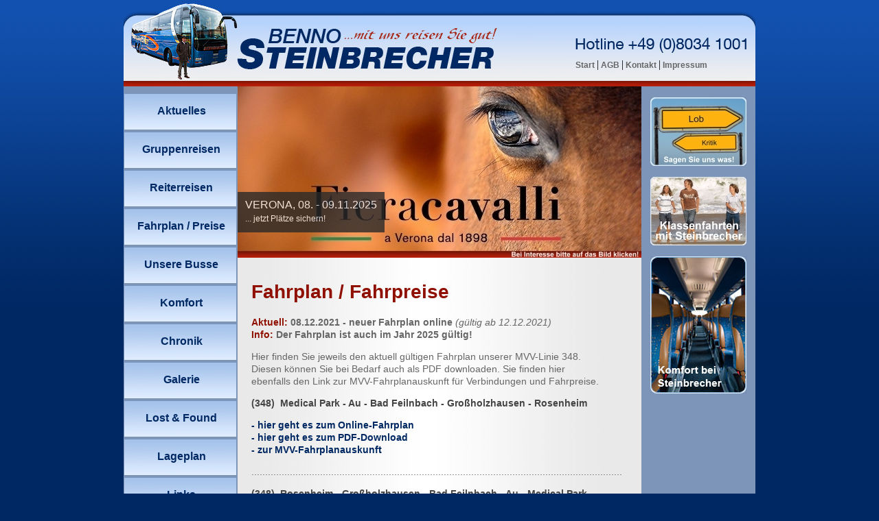

--- FILE ---
content_type: text/html
request_url: https://steinbrecher-reisen.de/fahrplan.html
body_size: 2033
content:
<!DOCTYPE HTML PUBLIC "-//W3C//DTD HTML 4.01 Transitional//EN" "http://www.w3.org/TR/html4/loose.dtd">

<head>
<title>Benno Steinbrecher Busreisen, Gruppenreisen, Klassenfahrten und Reisen</title>
<meta name="description" content="Benno Steinbrecher ihr Busreisespezialist für Gruppenreisen, Vereinsausflüge und Klassenfahrten">
<meta name="keywords" content="steinbrecher, busreisen, gruppenreisen, klassenfahrten, brannenburg, rosenheim">
<meta name="viewport" content="width=1000" />
<meta name="robots" content="index,follow" />
<meta http-equiv="Content-Type" content="text/html; charset=utf-8" >
	
	<link href="css/thrColFixHdr.css" rel="stylesheet" type="text/css" >
	<link href="css/steinbrecher.css" rel="stylesheet" type="text/css" >
	<link href="css/vertikale-navigation.css" rel="stylesheet" type="text/css" >
	
<style type="text/css">
.auto-style5 {
	border-collapse: collapse;
}
.auto-style6 {
	border-width: 0px;
}
.auto-style2 {
	font-size: 14px;
	color: #002863;
	font-family: Arial, Helvetica, sans-serif;
	font-weight: normal;
	text-align: justify;
	padding-right: 20px;
	padding-left: 20px;
	line-height: 1.3em;
}
.auto-style7 {
	font-size: 14px;
	color: #444444;
	font-family: Arial, Helvetica, sans-serif;
	font-weight: normal;
	text-align: justify;
	padding-right: 20px;
	padding-left: 20px;
	line-height: 1.3em;
}
.auto-style8 {
	font-size: 14px;
	color: #666666;
	font-family: Arial, Helvetica, sans-serif;
	font-weight: normal;
	text-align: left;
	padding-right: 20px;
	padding-left: 20px;
	line-height: 1.3em;
}
.auto-style9 {
	font-weight: bold;
	color: #002863;
}
.auto-style10 {
	font-size: 14px;
	color: #444444;
	font-family: Arial, Helvetica, sans-serif;
	font-weight: normal;
	text-align: left;
	padding-right: 20px;
	padding-left: 20px;
	line-height: 1.3em;
}
.auto-style11 {
	text-align: left;
}
.auto-style12 {
	color: #8F1000;
}
</style>
	
</head>
<body class="thrColFixHdr">

    <div id="container">
      <div id="header">
        <!-- end #header -->
          <a class="link-header" href="index.html">Start </a>|<a class="link-header" href="agb.html"> AGB </a>|<a class="link-header" href="anfragen.html"> Kontakt </a>|<a class="link-header" href="impressum.html"> Impressum</a></div>
      <div id="sidebar2" style="height: 1070px; width: 166px">
		  <iframe frameborder="0" src="iframe-rechts.html" width="164" height="1070" id="I1" name="I1"></iframe></div>
      <div id="sidebar1" style="height: 1070px; width: 166px">
		  <iframe frameborder="0" scrolling="no" src="iframe-links.html" width="164" height="970" id="I2" name="I2" marginwidth="1" target="_top"></iframe></div>

       
       
      
      
		<iframe id="I3" border="0" frameborder="0" height="250" marginheight="0" marginwidth="0" name="I3" scrolling="no" src="slide.html" width="588">
		Ihr Browser unterstützt Inlineframes nicht oder zeigt sie in der derzeitigen Konfiguration nicht an.
		</iframe></div>

	<div class="thrColFixHdr" id="mainContent-lageplan" style="height: 820px"><!-- Höhe = Sidebars-250px end #mainContent -->
	  
<script type="text/javascript" src="http://fc.webmasterpro.de/counter.php?name=steinbrecher-reisen"></script>

          <h1>Fahrplan / Fahrpreise</h1>
        <p class="text"><span class="auto-style12"><strong>Aktuell:</strong></span>
		<strong>08.12.2021 - neuer Fahrplan online </strong><em>(gültig ab 
		12.12.2021)<br></em><span class="auto-style12"><strong>Info:</strong></span>
		<strong>Der Fahrplan ist auch im Jahr 2025 gültig!</strong></p>
		<p class="text">Hier finden Sie jeweils den aktuell gültigen Fahrplan 
		unserer MVV-Linie 348.<br>Diesen können Sie bei Bedarf auch als PDF 
		downloaden. Sie finden hier<br>ebenfalls den Link zur 
		MVV-Fahrplanauskunft für Verbindungen und Fahrpreise.</p>
		<p class="auto-style7"><strong>(348)&nbsp; Medical Park - Au - Bad 
		Feilnbach - Großholzhausen - Rosenheim</strong></p>
        <p class="auto-style8"><a href="plan-au.html">- hier g<span class="auto-style9">eht 
		es zum Online-Fahrplan</span></a><br><strong>
				<a href="pdf/Fahrplan_Linie9578.pdf" target="_blank">- hier 
		geht es zum PDF-Download</a></strong><br>
		<a href="https://efa.mvv-muenchen.de/index.html#trip@enquiry" target="_blank">
		- zur MV<span class="auto-style9">V-Fahrplanauskunft</span></a></p>
<p class="text">.......................................................................................................................................</p>
		<p class="auto-style10"><strong>(348)&nbsp; Rosenheim - Großholzhausen 
		- Bad Feilnbach - Au - Medical Park</strong></p>
        <p class="auto-style8"><a href="plan-rosenheim.html">- hier g<span class="auto-style9">eht 
		es zum Online-Fahrplan</span></a><br><strong>
				<a href="pdf/Fahrplan_Linie9578.pdf" target="_blank">- hier 
		geht es zum PDF-Download</a></strong><br>
		<a href="https://efa.mvv-muenchen.de/index.html#trip@enquiry" target="_blank">
		- zur MV<span class="auto-style9">V-Fahrplanauskunft</span></a></p>
<p class="text">.......................................................................................................................................</p>
		<table align="left" class="auto-style5" style="width: 90%">
			<tr>
				<td style="width: 20%">
				<a href="pdf/Fahrplan%20Linie%2038_RVO.pdf" target="_blank">
				<img alt="" class="auto-style6" height="44" src="bilder/pdf_download.png" width="50"></a></td>
				<td class="auto-style11" style="width: 70%"><strong>
				<a href="pdf/Fahrplan_Linie348_MVV.pdf" target="_blank">
				PDF-Download unseres Fahrplans in der MVV-Version</a></strong></td>
			</tr>
			<br>
			
		</table>
		
		<br>
		
		<p class="auto-style2">&nbsp;</p>
        <p class="text"><img src="bilder/fahrplan.jpg" alt="Fahrplan" width="545" height="244" /></p>
        <p class="text">Weitere Fahpläne können Sie bei der <a href="http://www.rovg.de" target="_blank">Rosenheimer Verkehrsgesellschaft</a> einsehen.<noscript><div><img src="http://fc.webmasterpro.de/as_noscript.php?name=steinbrecher-reisen" style="width:1px;height:1px;" alt="" /></div></noscript>

</body>



--- FILE ---
content_type: text/html
request_url: https://steinbrecher-reisen.de/iframe-rechts.html
body_size: 356
content:
<!DOCTYPE html PUBLIC "-//W3C//DTD XHTML 1.0 Transitional//EN" "http://www.w3.org/TR/xhtml1/DTD/xhtml1-transitional.dtd">
<html xmlns="http://www.w3.org/1999/xhtml">
<head>
<meta http-equiv="Content-Type" content="text/html; charset=UTF-8" />
<title>Unbenanntes Dokument</title>
</head>

<body style="background-color: #7D95B9">
<p align="center"><a href="lob_kritik.html" target="_top"><img src="bilder/box-rechts-lobkritik_klein.jpg" alt="Klassenfahrten" width="140" height="100" border="0" /></a></p>
<p align="center"><a href="gruppenreisen.html" target="_top"><img src="bilder/box-rechts-klassenfahrten_klein.jpg" alt="Klassenfahrten" width="140" height="100" border="0" /></a></p>
<p align="center"><a href="komfort.html" target="_top"><img src="bilder/box-rechts-komfort.jpg" alt="Klassenfahrten" width="140" height="200" border="0" /></a></p>
</body>
</html>


--- FILE ---
content_type: text/html
request_url: https://steinbrecher-reisen.de/iframe-links.html
body_size: 448
content:
<!DOCTYPE HTML PUBLIC "-//W3C//DTD HTML 4.01 Transitional//EN" "http://www.w3.org/TR/html4/loose.dtd">

<html xmlns="http://www.w3.org/1999/xhtml">
<head>
<meta http-equiv="Content-Type" content="text/html; charset=UTF-8" />
<title>Unbenanntes Dokument</title>

	<link href="css/steinbrecher.css" rel="stylesheet" type="text/css" >
	<link href="css/vertikale-navigation.css" rel="stylesheet" type="text/css" >


</head>

      				 
      <base target="_top">

      				 
      <a class="submenu" href="verona/verona2025.html">Aktuelles</a>
      <a href="gruppenreisen.html" class="submenu">Gruppenreisen</a>
      <a href="reiterreisen.html" class="submenu">Reiterreisen</a>
      <a href="fahrplan.html" class="submenu">Fahrplan / Preise</a>
      <a href="busse.html" class="submenu">Unsere Busse</a>
      <a href="komfort.html" class="submenu">Komfort</a>
      <a href="chronik.html" class="submenu">Chronik</a>
      <a href="galerie.html" class="submenu">Galerie</a>
      <a href="lostfound.html" class="submenu">Lost & Found</a>
      <a href="lageplan.html" class="submenu">Lageplan</a>
      <a href="links.html" class="submenu">Links</a>
      <a href="anfragen.html" class="submenu">Anfrage / Kontakt</a>

--- FILE ---
content_type: text/html
request_url: https://steinbrecher-reisen.de/slide.html
body_size: 477
content:
<!DOCTYPE html>
<html>
<head>
	<title>steinbrecher</title>
	<meta http-equiv="content-type" content="text/html; charset=utf-8" />
	<meta name="description" content="steinbrecher" />
	
	<!-- Start WOWSlider.com HEAD section --> <!-- add to the <head> of your page -->
	<link rel="stylesheet" type="text/css" href="engine1/style.css" />
	<script type="text/javascript" src="engine1/jquery.js"></script>
	<!-- End WOWSlider.com HEAD section -->

</head>
<body style="background-color:transparent;margin:auto">
	
	<!-- Start WOWSlider.com BODY section --> <!-- add to the <body> of your page -->
	<div id="wowslider-container1">
	<div class="ws_images"><ul>
		<li><a href="/verona/verona2025.html" target="_parent"><img src="data1/images/verona24_bild2.jpg" alt="Verona, 08. - 09.11.2025" title="Verona, 08. - 09.11.2025" id="wows1_0"/></a>... jetzt Plätze sichern!</li>
	</ul></div>

	<div class="ws_shadow"></div>
	</div>	
	<script type="text/javascript" src="engine1/wowslider.js"></script>
	<script type="text/javascript" src="engine1/script.js"></script>
	<!-- End WOWSlider.com BODY section -->

</body>
</html>

--- FILE ---
content_type: text/css
request_url: https://steinbrecher-reisen.de/css/thrColFixHdr.css
body_size: 8193
content:
@charset "UTF-8";
    
	
	.map {
	width: 540px;
	height: 450px;
	margin-left: 20px;
    } 
body  {
	margin: 0; /* Es empfiehlt sich, margin (Rand) und padding (Auffüllung) des Body-Elements auf 0 einzustellen, um unterschiedlichen Browser-Standardeinstellungen Rechnung zu tragen. */
	padding: 0;
	text-align: center;
	background-color: #002863;
	background-image: url(../bilder/hintergrund.jpg);
	background-repeat: repeat-x;
    }
    .thrColFixHdr #container {
	width: 920px;  /* Mit einer Breite, die 20 Pixel unter der vollen Breite von 800 Pixel liegt, können Sie dem Browser-Chrome Rechnung tragen und gleichzeitig eine horizontale Bildlaufleiste vermeiden. */
	background: #FFFFFF;
	text-align: left; /* Hierdurch wird die Einstellung text-align: center im Body-Element aufgehoben. */
	margin-top: 0;
	margin-right: auto;
	margin-bottom: 0;
	margin-left: auto;
	height: auto;
    } 
    .thrColFixHdr #header {
	background-color: #1150AD;
	height: 41px;
	background-image: url(../bilder/header.jpg);
	padding-left: 658px;
	padding-top: 85px;
    } 
    .thrColFixHdr #header h1 {
    }
    .thrColFixHdr #sidebar1 {
	float: left; /* Da es sich hier um ein floatendes Element handelt, muss eine Breite angegeben werden. */
	width: 166px; /* Mit der Auffüllung wird gewährleistet, dass der Inhalt des div die Kanten nicht berührt. */
	background-color: #7d95b9;
	height: 1000px;
	vertical-align: middle;
    }
    .thrColFixHdr #sidebar2 {
	float: right; /* Da es sich hier um ein floatendes Element handelt, muss eine Breite angegeben werden. */
	width: 166px; /* Mit der Auffüllung wird gewährleistet, dass der Inhalt des div die Kanten nicht berührt. */
	background-color: #7d95b9;
	height: 1000px;
	padding-top: 0px;
	text-align: center;
    }
    .thrColFixHdr #mainContent-start {
	width: 588px;
	float: left;
	height: 1000px;
	background-color: #FFFFFF;
	background-image: url(../bilder/hintergrund-main.jpg);
    } 
.thrColFixHdr #mainContent-chronik {
	width: 588px;
	float: left;
	height: 1500px;
	background-color: #CCCCCC;
	background-repeat: no-repeat;
	background-image: url(../bilder/hintergrund-chronik.jpg);
}
    .thrColFixHdr #footer { 
    	padding: 0 10px 0 20px; /* Diese Auffüllung entspricht der linksbündigen Ausrichtung der Elemente in den divs, die darunter erscheinen. */
    	background:#DDDDDD;
    } 
    .thrColFixHdr #footer p {
    	margin: 0; /* Wenn Sie die Ränder des ersten Elements in der Fußzeile auf 0 einstellen, können Sie unerwartete Abstände zwischen divs vermeiden. */
    	padding: 10px 0; /* Durch die Verwendung der Auffüllung bei diesem Element entsteht genau wie bei einem Rand ein Leerraum, aber ohne die potenziellen Abstandsprobleme. */
    }
    .fltrt { /* Mit dieser Klasse können Sie ein Element auf der Seite nach rechts fließen lassen. Das floatende Element muss vor dem Element stehen, neben dem es auf der Seite erscheinen soll. */
    	float: right;
    	margin-left: 8px;
    }
    .fltlft { /* Mit dieser Klasse können Sie ein Element auf der Seite nach links fließen lassen. */
    	float: left;
    	margin-right: 8px;
    }
    .clearfloat { /* Diese Klasse sollte in einem div- oder break-Element platziert werden und das letzte Element vor dem Schließen eines Containers sein, der wiederum einen vollständigen Float enthalten sollte. */
    	clear:both;
        height:0;
        font-size: 1px;
        line-height: 0px;
    }
.thrColFixHdr #mainContent-lageplan {
	width: 588px;
	float: left;
	height: 1100px;
	background-color: #FFFFFF;
	background-image: url(../bilder/hintergrund-main.jpg);
}
.thrColFixHdr #sidebar1-lageplan {
	float: left; /* Da es sich hier um ein floatendes Element handelt, muss eine Breite angegeben werden. */
	width: 166px; /* Mit der Auffüllung wird gewährleistet, dass der Inhalt des div die Kanten nicht berührt. */
	background-color: #7d95b9;
	height: 1100px;
	vertical-align: middle;
}
.thrColFixHdr #sidebar2-lageplan {
	float: right; /* Da es sich hier um ein floatendes Element handelt, muss eine Breite angegeben werden. */
	width: 166px; /* Mit der Auffüllung wird gewährleistet, dass der Inhalt des div die Kanten nicht berührt. */
	background-color: #7d95b9;
	height: 1100px;
	padding-top: 0px;
	text-align: center;
}
.thrColFixHdr #sidebar1-chronik {
	float: left; /* Da es sich hier um ein floatendes Element handelt, muss eine Breite angegeben werden. */
	width: 166px; /* Mit der Auffüllung wird gewährleistet, dass der Inhalt des div die Kanten nicht berührt. */
	background-color: #7d95b9;
	height: 1400px;
	vertical-align: middle;
}
.thrColFixHdr #sidebar2-chronik {
	float: right; /* Da es sich hier um ein floatendes Element handelt, muss eine Breite angegeben werden. */
	width: 166px; /* Mit der Auffüllung wird gewährleistet, dass der Inhalt des div die Kanten nicht berührt. */
	background-color: #7d95b9;
	height: 1400px;
	padding-top: 0px;
	text-align: center;
}
.thrColFixHdr #mainContent-agb {
	width: 588px;
	float: left;
	height: 830px;
	background-color: #FFFFFF;
}
.thrColFixHdr #sidebar1-agb {
	float: left; /* Da es sich hier um ein floatendes Element handelt, muss eine Breite angegeben werden. */
	width: 166px; /* Mit der Auffüllung wird gewährleistet, dass der Inhalt des div die Kanten nicht berührt. */
	background-color: #7d95b9;
	height: 830px;
	vertical-align: middle;
}
.thrColFixHdr #sidebar2-agb {
	float: right; /* Da es sich hier um ein floatendes Element handelt, muss eine Breite angegeben werden. */
	width: 166px; /* Mit der Auffüllung wird gewährleistet, dass der Inhalt des div die Kanten nicht berührt. */
	background-color: #7d95b9;
	height: 830px;
	padding-top: 0px;
	text-align: center;
}
.thrColFixHdr #mainContent-anfrage {
	width: 588px;
	float: left;
	height: 1250px;
	background-color: #FFFFFF;
	background-image: url(../bilder/hintergrund-main.jpg);
}
.thrColFixHdr #sidebar1-anfrage {
	float: left; /* Da es sich hier um ein floatendes Element handelt, muss eine Breite angegeben werden. */
	width: 166px; /* Mit der Auffüllung wird gewährleistet, dass der Inhalt des div die Kanten nicht berührt. */
	background-color: #7d95b9;
	height: 1250px;
	vertical-align: middle;
}
.thrColFixHdr #sidebar2-anfrage {
	float: right; /* Da es sich hier um ein floatendes Element handelt, muss eine Breite angegeben werden. */
	width: 166px; /* Mit der Auffüllung wird gewährleistet, dass der Inhalt des div die Kanten nicht berührt. */
	background-color: #7d95b9;
	height: 1250px;
	padding-top: 0px;
	text-align: center;
}
.thrColFixHdr #mainContent-plan {
	width: 588px;
	float: left;
	height: 1150px;
	background-color: #FFFFFF;
}
.thrColFixHdr #sidebar1-plan {
	float: left; /* Da es sich hier um ein floatendes Element handelt, muss eine Breite angegeben werden. */
	width: 166px; /* Mit der Auffüllung wird gewährleistet, dass der Inhalt des div die Kanten nicht berührt. */
	background-color: #7d95b9;
	height: 1150px;
	vertical-align: middle;
}
.thrColFixHdr #sidebar2-plan {
	float: right; /* Da es sich hier um ein floatendes Element handelt, muss eine Breite angegeben werden. */
	width: 166px; /* Mit der Auffüllung wird gewährleistet, dass der Inhalt des div die Kanten nicht berührt. */
	background-color: #7d95b9;
	height: 1150px;
	padding-top: 0px;
	text-align: center;
}
.thrColFixHdr #mainContent-busse {
	width: 588px;
	float: left;
	height: 1700px;
	background-image: url(../bilder/hintergrund-main.jpg);
}
.thrColFixHdr #sidebar1-busse {
	float: left; /* Da es sich hier um ein floatendes Element handelt, muss eine Breite angegeben werden. */
	width: 166px; /* Mit der Auffüllung wird gewährleistet, dass der Inhalt des div die Kanten nicht berührt. */
	background-color: #7d95b9;
	height: 1700px;
	vertical-align: middle;
}
.thrColFixHdr #sidebar2-busse {
	float: right; /* Da es sich hier um ein floatendes Element handelt, muss eine Breite angegeben werden. */
	width: 166px; /* Mit der Auffüllung wird gewährleistet, dass der Inhalt des div die Kanten nicht berührt. */
	background-color: #7d95b9;
	height: 1700px;
	padding-top: 0px;
	text-align: center;
}
.thrColFixHdr #mainContent-aktuelles {
	width: 588px;
	float: left;
	height: 1700px;
	background-color: #FFFFFF;
	background-image: url(../bilder/hintergrund-main.jpg);
}


--- FILE ---
content_type: text/css
request_url: https://steinbrecher-reisen.de/css/steinbrecher.css
body_size: 4297
content:
.navigation-links {
	text-align: center;
}
h1 {
	font-size: 28px;
	color: #8F1000;
	font-family: Arial, Helvetica, sans-serif;
	font-weight: bold;
	text-align: left;
	padding-left: 20px;
	padding-top: 15px;
}
h2 {
	font-size: 18px;
	color: #8F1000;
	font-family: Arial, Helvetica, sans-serif;
	font-weight: normal;
	padding-left: 20px;
}
h3 { font-size: 120%; color: #444; }
h4 {
	font-size: 14px;
	color: #FFFFFF;
	font-family: Arial, Helvetica, sans-serif;
	font-weight: normal;
	padding-top: 450px;
	padding-left: 20px;
}
.text {
	font-size: 14px;
	color: #666666;
	font-family: Arial, Helvetica, sans-serif;
	font-weight: normal;
	text-align: justify;
	padding-right: 20px;
	padding-left: 20px;
	line-height: 1.3em;
}
.text-chronik {
	font-size: 14px;
	color: #666666;
	font-family: Arial, Helvetica, sans-serif;
	font-weight: normal;
	text-align: justify;
	padding-right: 250px;
	padding-left: 20px;
	line-height: 1.3em;
}
.text-fett {
	font-size: 14px;
	color: #333333;
	font-family: Arial, Helvetica, sans-serif;
	font-weight: bold;
	text-align: left;
	line-height: 2em;
}
a:link {
	font-family: Arial, Helvetica, sans-serif;
	font-size: 14px;
	color: #002863;
	text-decoration: none;
	font-weight: bold;
}
a:visited {
	font-family: Arial, Helvetica, sans-serif;
	font-size: 14px;
	font-weight: bold;
	color: #002863;
	text-decoration: none;
}
a:hover {
	font-family: Arial, Helvetica, sans-serif;
	font-size: 14px;
	font-weight: bold;
	color: #002863;
	text-decoration: underline;
}
a:active {
	font-family: Arial, Helvetica, sans-serif;
	font-size: 14px;
	color: #002863;
	text-decoration: none;
	font-weight: bold;
}
a.link-header:link {
	font-family: Arial, Helvetica, sans-serif;
	font-size: 12px;
	color: #666666;
	text-decoration: none;
	font-weight: bold;
}
a.link-header:visited {
	font-family: Arial, Helvetica, sans-serif;
	font-size: 12px;
	color: #666666;
	text-decoration: none;
	font-weight: bold;
}
a.link-header:hover {
	font-family: Arial, Helvetica, sans-serif;
	font-size: 12px;
	color: #b61b06;
	text-decoration: none;
	font-weight: bold;
}
a.link-header:active {
	font-family: Arial, Helvetica, sans-serif;
	font-size: 12px;
	color: #666666;
	text-decoration: none;
	font-weight: bold;
}
a.link-header-aktiv:link {
	font-family: Arial, Helvetica, sans-serif;
	font-size: 12px;
	color: #8F1000;
	text-decoration: none;
	font-weight: bold;
}
a.link-header-aktiv:visited {
	font-family: Arial, Helvetica, sans-serif;
	font-size: 12px;
	color: #8F1000;
	text-decoration: none;
	font-weight: bold;
}
a.link-header-aktiv:hover {
	font-family: Arial, Helvetica, sans-serif;
	font-size: 12px;
	color: #b61b06;
	text-decoration: none;
	font-weight: bold;
}
a.link-header-aktiv:active {
	font-family: Arial, Helvetica, sans-serif;
	font-size: 12px;
	color: #666666;
	text-decoration: none;
	font-weight: bold;
}
.startseite-bilder {
	background-repeat: no-repeat;
	padding-left: 23em;
	position: absolute;
	width: 317px;
	height: 499px;
	top: 10em;
	padding-top: 20px;
}
ul {
	list-style:none;
	font-family: Arial, Helvetica, sans-serif;
	color: #CCE7FE;
	font-size: 14px;
	font-weight: normal;
	text-align: left;
}
ul li {
	padding-left:5px;
	list-style-type: disc;
	list-style-position: outside;
	padding-right: 20px;
	padding-top: 15px;
}
.text-klein {
	font-size: 12px;
	color: #355087;
	font-family: Arial, Helvetica, sans-serif;
	font-weight: normal;
	padding-left: 20px;
	text-align: left;
	padding-right: 25px;
}
.main-startseite {
	background-image: url(../bilder/startseite.jpg);
	background-repeat: no-repeat;
}
.adresse-startseite {
	font-size: 13px;
	color: #CCE7FE;
	font-family: Arial, Helvetica, sans-serif;
	font-weight: normal;
	text-align: left;
	line-height: 1.3em;
	margin-left: 5px;
	padding-left: 10px;
}
.formularfelder {
	font-family: Arial, Helvetica, sans-serif;
	font-weight: normal;
	text-align: justify;
	padding-right: 0px;
	padding-left: 0px;
	font-size: 14px;
	line-height: 1.3em;
	color: #002863;
	background-color: #EDF4FF;
	border-top-width: 1px;
	border-right-width: 1px;
	border-bottom-width: 1px;
	border-left-width: 1px;
	border-top-color: #CCCCCC;
	border-right-color: #CCCCCC;
	border-bottom-color: #CCCCCC;
	border-left-color: #CCCCCC;
}
.text-busse {
	font-size: 14px;
	color: #666666;
	font-family: Arial, Helvetica, sans-serif;
	font-weight: normal;
	padding-right: 20px;
	padding-left: 20px;
	line-height: 1.3em;
}


--- FILE ---
content_type: text/css
request_url: https://steinbrecher-reisen.de/css/vertikale-navigation.css
body_size: 6814
content:
@charset "UTF-8";
/* CSS Document */
ul#mainNavi {
	padding:0;
	margin:0;
	width:15em;
	border-width:1px 1px 0 1px;
	list-style:none;
	font-family: Arial, Helvetica, sans-serif;
	font-size: 100.01%;
	color: #0033FF;
}
a.submenu:link {
	font-family: Arial, Helvetica, sans-serif;
	font-size: 16px;
	color: #002863;
	text-decoration: none;
	line-height: 56px;
	font-weight: bold;
	height: 56px;
	width: 166px;
	display: table;
	margin-left: auto;
	margin-right: auto;
	background-image: url(../bilder/buttons-off.jpg);
	background-repeat: no-repeat;
	text-align: center;
	background-color: #7D95B9;
	float: left;
}
a.submenu:visited {
	font-family: Arial, Helvetica, sans-serif;
	font-size: 16px;
	color: #002863;
	text-decoration: none;
	line-height: 56px;
	font-weight: bold;
	height: 56px;
	width: 166px;
	display: table;
	margin-left: auto;
	margin-right: auto;
	background-image: url(../bilder/buttons-off.jpg);
	background-repeat: no-repeat;
	text-align: center;
	background-color: #7D95B9;
	float: left;
}
a.submenu:hover {
	font-family: Arial, Helvetica, sans-serif;
	font-size: 16px;
	color: #FFFFFF;
	text-decoration: none;
	line-height: 56px;
	font-weight: bold;
	height: 56px;
	width: 166px;
	display: table;
	margin-left: auto;
	margin-right: auto;
	background-image: url(../bilder/buttons-on.jpg);
	background-repeat: no-repeat;
	text-align: center;
	background-color: #7D95B9;
	float: left;
}
a.submenu:active {
	font-family: Arial, Helvetica, sans-serif;
	font-size: 16px;
	color: #002863;
	text-decoration: none;
	line-height: 56px;
	font-weight: bold;
	height: 56px;
	width: 166px;
	display: table;
	margin-left: auto;
	margin-right: auto;
	background-image: url(../bilder/buttons-off.jpg);
	background-repeat: no-repeat;
	text-align: center;
	background-color: #7D95B9;
	float: left;
}
a.submenu-aktiv:link {
	font-family: Arial, Helvetica, sans-serif;
	font-size: 16px;
	color: #FFFFFF;
	text-decoration: none;
	line-height: 56px;
	font-weight: bold;
	height: 56px;
	width: 166px;
	display: table;
	margin-left: auto;
	margin-right: auto;
	background-image: url(../bilder/buttons-active.jpg);
	background-repeat: no-repeat;
	text-align: center;
	background-color: #7D95B9;
	float: left;
}
a.submenu-aktiv:visited {
	font-family: Arial, Helvetica, sans-serif;
	font-size: 16px;
	color: #FFFFFF;
	text-decoration: none;
	line-height: 56px;
	font-weight: bold;
	height: 56px;
	width: 166px;
	display: table;
	margin-left: auto;
	margin-right: auto;
	background-image: url(../bilder/buttons-active.jpg);
	background-repeat: no-repeat;
	text-align: center;
	background-color: #7D95B9;
	float: left;
}
a.submenu-aktiv:hover {
	font-family: Arial, Helvetica, sans-serif;
	font-size: 16px;
	color: #FFFFFF;
	text-decoration: none;
	line-height: 56px;
	font-weight: bold;
	height: 56px;
	width: 166px;
	display: table;
	margin-left: auto;
	margin-right: auto;
	background-image: url(../bilder/buttons-on.jpg);
	background-repeat: no-repeat;
	text-align: center;
	background-color: #7D95B9;
	float: left;
}
a.submenu-aktiv:active {
	font-family: Arial, Helvetica, sans-serif;
	font-size: 16px;
	color: #FFFFFF;
	text-decoration: none;
	line-height: 56px;
	font-weight: bold;
	height: 56px;
	width: 166px;
	display: table;
	margin-left: auto;
	margin-right: auto;
	background-image: url(../bilder/buttons-on.jpg);
	background-repeat: no-repeat;
	text-align: center;
	background-color: #7D95B9;
	float: left;
}
.aktiv-navi {
	font-family: Arial, Helvetica, sans-serif;
	color: #000000;
	padding-left: 20px;
	line-height: 1.7em;
	background-image: url(../bilder/pfeil-navi.gif);
	background-repeat: no-repeat;
	background-position: 8px;
	font-size: 14px;
}
.aktiv-navi0 {
	font-family: Arial, Helvetica, sans-serif;
	color: #000000;
	line-height: 1.7em;
	font-size: 16px;
}
a.submenu2:link {
	font-family: Arial, Helvetica, sans-serif;
	font-size: 12px;
	color: #999999;
	text-decoration: none;
	padding-left: 660px;
	font-weight: normal;
	font-style: normal;
	display: block;
	padding-top: 70px;
}
a.submenu2:visited {
	font-family: Arial, Helvetica, sans-serif;
	font-size: 12px;
	color: #CCE7FE;
	text-decoration: none;
	padding-left: 20px;
	font-weight: normal;
	font-style: italic;
	display: block;
}
a.submenu2:hover {
	font-family: Arial, Helvetica, sans-serif;
	font-size: 12px;
	color: #FF7900;
	text-decoration: none;
	padding-left: 20px;
	background-image: url(../bilder/orange-quadrat.gif);
	background-repeat: no-repeat;
	background-position: 8px;
	display: block;
	font-weight: normal;
	font-style: italic;
}
a.submenu2:active {
	font-family: Arial, Helvetica, sans-serif;
	font-size: 12px;
	color: #FF7900;
	text-decoration: none;
	padding-left: 20px;
	font-weight: normal;
	font-style: italic;
	display: block;
}
a.submenu2-aktiv:link {
	font-family: Arial, Helvetica, sans-serif;
	font-size: 12px;
	color: #FF7900;
	text-decoration: none;
	padding-left: 20px;
	font-weight: normal;
	font-style: italic;
	display: block;
}
a.submenu2-aktiv:visited {
	font-family: Arial, Helvetica, sans-serif;
	font-size: 12px;
	color: #FF7900;
	text-decoration: none;
	padding-left: 20px;
	font-weight: normal;
	font-style: italic;
	display: block;
}
a.submenu2-aktiv:hover {
	font-family: Arial, Helvetica, sans-serif;
	font-size: 12px;
	color: #FF7900;
	text-decoration: none;
	padding-left: 20px;
	background-image: url(../bilder/orange-quadrat.gif);
	background-repeat: no-repeat;
	background-position: 8px;
	display: block;
	font-weight: normal;
	font-style: italic;
}
a.submenu2-aktiv:active {
	font-family: Arial, Helvetica, sans-serif;
	font-size: 12px;
	color: #FF7900;
	text-decoration: none;
	padding-left: 20px;
	font-weight: normal;
	font-style: italic;
	display: block;
}
.aktiv-sub-navi {
	font-family: Arial, Helvetica, sans-serif;
	font-size: 12px;
	color: #000000;
	text-decoration: none;
	padding-left: 50px;
	line-height: 1.7em;
	background-image: url(../bilder/pfeil-navi.gif);
	background-repeat: no-repeat;
	background-position: 37px;
}
a.submenu3:link {
	font-family: Arial, Helvetica, sans-serif;
	font-size: 12px;
	color: #CCE7FE;
	text-decoration: none;
	padding-left: 40px;
	font-weight: normal;
	font-style: italic;
	display: block;
}
a.submenu3:visited {
	font-family: Arial, Helvetica, sans-serif;
	font-size: 12px;
	color: #CCE7FE;
	text-decoration: none;
	padding-left: 40px;
	font-weight: normal;
	font-style: italic;
	display: block;
}
a.submenu3:hover {
	font-family: Arial, Helvetica, sans-serif;
	font-size: 12px;
	color: #FF7900;
	text-decoration: none;
	padding-left: 40px;
	background-image: url(../bilder/orange-quadrat.gif);
	background-repeat: no-repeat;
	background-position: 27px;
	display: block;
	font-weight: normal;
	font-style: italic;
}
a.submenu3:active {
	font-family: Arial, Helvetica, sans-serif;
	font-size: 12px;
	color: #FF7900;
	text-decoration: none;
	padding-left: 40px;
	font-weight: normal;
	font-style: italic;
	display: block;
}


--- FILE ---
content_type: text/css
request_url: https://steinbrecher-reisen.de/css/steinbrecher.css
body_size: 4297
content:
.navigation-links {
	text-align: center;
}
h1 {
	font-size: 28px;
	color: #8F1000;
	font-family: Arial, Helvetica, sans-serif;
	font-weight: bold;
	text-align: left;
	padding-left: 20px;
	padding-top: 15px;
}
h2 {
	font-size: 18px;
	color: #8F1000;
	font-family: Arial, Helvetica, sans-serif;
	font-weight: normal;
	padding-left: 20px;
}
h3 { font-size: 120%; color: #444; }
h4 {
	font-size: 14px;
	color: #FFFFFF;
	font-family: Arial, Helvetica, sans-serif;
	font-weight: normal;
	padding-top: 450px;
	padding-left: 20px;
}
.text {
	font-size: 14px;
	color: #666666;
	font-family: Arial, Helvetica, sans-serif;
	font-weight: normal;
	text-align: justify;
	padding-right: 20px;
	padding-left: 20px;
	line-height: 1.3em;
}
.text-chronik {
	font-size: 14px;
	color: #666666;
	font-family: Arial, Helvetica, sans-serif;
	font-weight: normal;
	text-align: justify;
	padding-right: 250px;
	padding-left: 20px;
	line-height: 1.3em;
}
.text-fett {
	font-size: 14px;
	color: #333333;
	font-family: Arial, Helvetica, sans-serif;
	font-weight: bold;
	text-align: left;
	line-height: 2em;
}
a:link {
	font-family: Arial, Helvetica, sans-serif;
	font-size: 14px;
	color: #002863;
	text-decoration: none;
	font-weight: bold;
}
a:visited {
	font-family: Arial, Helvetica, sans-serif;
	font-size: 14px;
	font-weight: bold;
	color: #002863;
	text-decoration: none;
}
a:hover {
	font-family: Arial, Helvetica, sans-serif;
	font-size: 14px;
	font-weight: bold;
	color: #002863;
	text-decoration: underline;
}
a:active {
	font-family: Arial, Helvetica, sans-serif;
	font-size: 14px;
	color: #002863;
	text-decoration: none;
	font-weight: bold;
}
a.link-header:link {
	font-family: Arial, Helvetica, sans-serif;
	font-size: 12px;
	color: #666666;
	text-decoration: none;
	font-weight: bold;
}
a.link-header:visited {
	font-family: Arial, Helvetica, sans-serif;
	font-size: 12px;
	color: #666666;
	text-decoration: none;
	font-weight: bold;
}
a.link-header:hover {
	font-family: Arial, Helvetica, sans-serif;
	font-size: 12px;
	color: #b61b06;
	text-decoration: none;
	font-weight: bold;
}
a.link-header:active {
	font-family: Arial, Helvetica, sans-serif;
	font-size: 12px;
	color: #666666;
	text-decoration: none;
	font-weight: bold;
}
a.link-header-aktiv:link {
	font-family: Arial, Helvetica, sans-serif;
	font-size: 12px;
	color: #8F1000;
	text-decoration: none;
	font-weight: bold;
}
a.link-header-aktiv:visited {
	font-family: Arial, Helvetica, sans-serif;
	font-size: 12px;
	color: #8F1000;
	text-decoration: none;
	font-weight: bold;
}
a.link-header-aktiv:hover {
	font-family: Arial, Helvetica, sans-serif;
	font-size: 12px;
	color: #b61b06;
	text-decoration: none;
	font-weight: bold;
}
a.link-header-aktiv:active {
	font-family: Arial, Helvetica, sans-serif;
	font-size: 12px;
	color: #666666;
	text-decoration: none;
	font-weight: bold;
}
.startseite-bilder {
	background-repeat: no-repeat;
	padding-left: 23em;
	position: absolute;
	width: 317px;
	height: 499px;
	top: 10em;
	padding-top: 20px;
}
ul {
	list-style:none;
	font-family: Arial, Helvetica, sans-serif;
	color: #CCE7FE;
	font-size: 14px;
	font-weight: normal;
	text-align: left;
}
ul li {
	padding-left:5px;
	list-style-type: disc;
	list-style-position: outside;
	padding-right: 20px;
	padding-top: 15px;
}
.text-klein {
	font-size: 12px;
	color: #355087;
	font-family: Arial, Helvetica, sans-serif;
	font-weight: normal;
	padding-left: 20px;
	text-align: left;
	padding-right: 25px;
}
.main-startseite {
	background-image: url(../bilder/startseite.jpg);
	background-repeat: no-repeat;
}
.adresse-startseite {
	font-size: 13px;
	color: #CCE7FE;
	font-family: Arial, Helvetica, sans-serif;
	font-weight: normal;
	text-align: left;
	line-height: 1.3em;
	margin-left: 5px;
	padding-left: 10px;
}
.formularfelder {
	font-family: Arial, Helvetica, sans-serif;
	font-weight: normal;
	text-align: justify;
	padding-right: 0px;
	padding-left: 0px;
	font-size: 14px;
	line-height: 1.3em;
	color: #002863;
	background-color: #EDF4FF;
	border-top-width: 1px;
	border-right-width: 1px;
	border-bottom-width: 1px;
	border-left-width: 1px;
	border-top-color: #CCCCCC;
	border-right-color: #CCCCCC;
	border-bottom-color: #CCCCCC;
	border-left-color: #CCCCCC;
}
.text-busse {
	font-size: 14px;
	color: #666666;
	font-family: Arial, Helvetica, sans-serif;
	font-weight: normal;
	padding-right: 20px;
	padding-left: 20px;
	line-height: 1.3em;
}


--- FILE ---
content_type: text/css
request_url: https://steinbrecher-reisen.de/css/vertikale-navigation.css
body_size: 6814
content:
@charset "UTF-8";
/* CSS Document */
ul#mainNavi {
	padding:0;
	margin:0;
	width:15em;
	border-width:1px 1px 0 1px;
	list-style:none;
	font-family: Arial, Helvetica, sans-serif;
	font-size: 100.01%;
	color: #0033FF;
}
a.submenu:link {
	font-family: Arial, Helvetica, sans-serif;
	font-size: 16px;
	color: #002863;
	text-decoration: none;
	line-height: 56px;
	font-weight: bold;
	height: 56px;
	width: 166px;
	display: table;
	margin-left: auto;
	margin-right: auto;
	background-image: url(../bilder/buttons-off.jpg);
	background-repeat: no-repeat;
	text-align: center;
	background-color: #7D95B9;
	float: left;
}
a.submenu:visited {
	font-family: Arial, Helvetica, sans-serif;
	font-size: 16px;
	color: #002863;
	text-decoration: none;
	line-height: 56px;
	font-weight: bold;
	height: 56px;
	width: 166px;
	display: table;
	margin-left: auto;
	margin-right: auto;
	background-image: url(../bilder/buttons-off.jpg);
	background-repeat: no-repeat;
	text-align: center;
	background-color: #7D95B9;
	float: left;
}
a.submenu:hover {
	font-family: Arial, Helvetica, sans-serif;
	font-size: 16px;
	color: #FFFFFF;
	text-decoration: none;
	line-height: 56px;
	font-weight: bold;
	height: 56px;
	width: 166px;
	display: table;
	margin-left: auto;
	margin-right: auto;
	background-image: url(../bilder/buttons-on.jpg);
	background-repeat: no-repeat;
	text-align: center;
	background-color: #7D95B9;
	float: left;
}
a.submenu:active {
	font-family: Arial, Helvetica, sans-serif;
	font-size: 16px;
	color: #002863;
	text-decoration: none;
	line-height: 56px;
	font-weight: bold;
	height: 56px;
	width: 166px;
	display: table;
	margin-left: auto;
	margin-right: auto;
	background-image: url(../bilder/buttons-off.jpg);
	background-repeat: no-repeat;
	text-align: center;
	background-color: #7D95B9;
	float: left;
}
a.submenu-aktiv:link {
	font-family: Arial, Helvetica, sans-serif;
	font-size: 16px;
	color: #FFFFFF;
	text-decoration: none;
	line-height: 56px;
	font-weight: bold;
	height: 56px;
	width: 166px;
	display: table;
	margin-left: auto;
	margin-right: auto;
	background-image: url(../bilder/buttons-active.jpg);
	background-repeat: no-repeat;
	text-align: center;
	background-color: #7D95B9;
	float: left;
}
a.submenu-aktiv:visited {
	font-family: Arial, Helvetica, sans-serif;
	font-size: 16px;
	color: #FFFFFF;
	text-decoration: none;
	line-height: 56px;
	font-weight: bold;
	height: 56px;
	width: 166px;
	display: table;
	margin-left: auto;
	margin-right: auto;
	background-image: url(../bilder/buttons-active.jpg);
	background-repeat: no-repeat;
	text-align: center;
	background-color: #7D95B9;
	float: left;
}
a.submenu-aktiv:hover {
	font-family: Arial, Helvetica, sans-serif;
	font-size: 16px;
	color: #FFFFFF;
	text-decoration: none;
	line-height: 56px;
	font-weight: bold;
	height: 56px;
	width: 166px;
	display: table;
	margin-left: auto;
	margin-right: auto;
	background-image: url(../bilder/buttons-on.jpg);
	background-repeat: no-repeat;
	text-align: center;
	background-color: #7D95B9;
	float: left;
}
a.submenu-aktiv:active {
	font-family: Arial, Helvetica, sans-serif;
	font-size: 16px;
	color: #FFFFFF;
	text-decoration: none;
	line-height: 56px;
	font-weight: bold;
	height: 56px;
	width: 166px;
	display: table;
	margin-left: auto;
	margin-right: auto;
	background-image: url(../bilder/buttons-on.jpg);
	background-repeat: no-repeat;
	text-align: center;
	background-color: #7D95B9;
	float: left;
}
.aktiv-navi {
	font-family: Arial, Helvetica, sans-serif;
	color: #000000;
	padding-left: 20px;
	line-height: 1.7em;
	background-image: url(../bilder/pfeil-navi.gif);
	background-repeat: no-repeat;
	background-position: 8px;
	font-size: 14px;
}
.aktiv-navi0 {
	font-family: Arial, Helvetica, sans-serif;
	color: #000000;
	line-height: 1.7em;
	font-size: 16px;
}
a.submenu2:link {
	font-family: Arial, Helvetica, sans-serif;
	font-size: 12px;
	color: #999999;
	text-decoration: none;
	padding-left: 660px;
	font-weight: normal;
	font-style: normal;
	display: block;
	padding-top: 70px;
}
a.submenu2:visited {
	font-family: Arial, Helvetica, sans-serif;
	font-size: 12px;
	color: #CCE7FE;
	text-decoration: none;
	padding-left: 20px;
	font-weight: normal;
	font-style: italic;
	display: block;
}
a.submenu2:hover {
	font-family: Arial, Helvetica, sans-serif;
	font-size: 12px;
	color: #FF7900;
	text-decoration: none;
	padding-left: 20px;
	background-image: url(../bilder/orange-quadrat.gif);
	background-repeat: no-repeat;
	background-position: 8px;
	display: block;
	font-weight: normal;
	font-style: italic;
}
a.submenu2:active {
	font-family: Arial, Helvetica, sans-serif;
	font-size: 12px;
	color: #FF7900;
	text-decoration: none;
	padding-left: 20px;
	font-weight: normal;
	font-style: italic;
	display: block;
}
a.submenu2-aktiv:link {
	font-family: Arial, Helvetica, sans-serif;
	font-size: 12px;
	color: #FF7900;
	text-decoration: none;
	padding-left: 20px;
	font-weight: normal;
	font-style: italic;
	display: block;
}
a.submenu2-aktiv:visited {
	font-family: Arial, Helvetica, sans-serif;
	font-size: 12px;
	color: #FF7900;
	text-decoration: none;
	padding-left: 20px;
	font-weight: normal;
	font-style: italic;
	display: block;
}
a.submenu2-aktiv:hover {
	font-family: Arial, Helvetica, sans-serif;
	font-size: 12px;
	color: #FF7900;
	text-decoration: none;
	padding-left: 20px;
	background-image: url(../bilder/orange-quadrat.gif);
	background-repeat: no-repeat;
	background-position: 8px;
	display: block;
	font-weight: normal;
	font-style: italic;
}
a.submenu2-aktiv:active {
	font-family: Arial, Helvetica, sans-serif;
	font-size: 12px;
	color: #FF7900;
	text-decoration: none;
	padding-left: 20px;
	font-weight: normal;
	font-style: italic;
	display: block;
}
.aktiv-sub-navi {
	font-family: Arial, Helvetica, sans-serif;
	font-size: 12px;
	color: #000000;
	text-decoration: none;
	padding-left: 50px;
	line-height: 1.7em;
	background-image: url(../bilder/pfeil-navi.gif);
	background-repeat: no-repeat;
	background-position: 37px;
}
a.submenu3:link {
	font-family: Arial, Helvetica, sans-serif;
	font-size: 12px;
	color: #CCE7FE;
	text-decoration: none;
	padding-left: 40px;
	font-weight: normal;
	font-style: italic;
	display: block;
}
a.submenu3:visited {
	font-family: Arial, Helvetica, sans-serif;
	font-size: 12px;
	color: #CCE7FE;
	text-decoration: none;
	padding-left: 40px;
	font-weight: normal;
	font-style: italic;
	display: block;
}
a.submenu3:hover {
	font-family: Arial, Helvetica, sans-serif;
	font-size: 12px;
	color: #FF7900;
	text-decoration: none;
	padding-left: 40px;
	background-image: url(../bilder/orange-quadrat.gif);
	background-repeat: no-repeat;
	background-position: 27px;
	display: block;
	font-weight: normal;
	font-style: italic;
}
a.submenu3:active {
	font-family: Arial, Helvetica, sans-serif;
	font-size: 12px;
	color: #FF7900;
	text-decoration: none;
	padding-left: 40px;
	font-weight: normal;
	font-style: italic;
	display: block;
}


--- FILE ---
content_type: text/javascript
request_url: https://steinbrecher-reisen.de/engine1/script.js
body_size: 9226
content:
// -----------------------------------------------------------------------------------
// http://wowslider.com/
// JavaScript Wow Slider is a free software that helps you easily generate delicious 
// slideshows with gorgeous transition effects, in a few clicks without writing a single line of code.
// Generated by WOW Slider 3.4
//
//***********************************************
// Obfuscated by Javascript Obfuscator
// http://javascript-source.com
//***********************************************
jQuery.extend(jQuery.easing,{easeInBack:function(e,f,a,i,h,g){if(g==undefined){g=1.70158}return i*(f/=h)*f*((g+1)*f-g)+a},easeOutBack:function(e,f,a,i,h,g){if(g==undefined){g=1.70158}return i*((f=f/h-1)*f*((g+1)*f+g)+1)+a},easeInBackQ:function(e,f,a,j,i,g){var h=(f/=i)*f;return a+j*h*(4*f*h-8*h+8*f-3)},easeOutBackQ:function(e,f,a,j,i,g){var h=(f/=i)*f;return a+j*(4*h*f*h-12*h*h+16*h*f-13*h+6*f)},easeInBackQ2:function(e,f,a,j,i,g){var h=(f/=i)*f;return a+j*h*(1.5*f*h-2.5*h+5*f-3)},easeOutBackQ2:function(e,f,a,j,i,g){var h=(f/=i)*f;return a+j*(1.5*h*f*h-5*h*h+10*h*f-12*h+6.5*f)}});function ws_louvers(f,q,g){var h=jQuery,m=h(this),a=f.cols||10,F=2.5,c=2,t=f.perspective||2000,s=g.find(".ws_list"),E=[],b=5,v={},n=h("<div>").addClass("ws_effect ws_louvers").appendTo(g),p=f.support.transform&&f.support.transition&&f.support.perspective,o=/Safari/.test(navigator.userAgent)&&!/Chrome/.test(navigator.userAgent)&&!/WOW Slider/g.test(navigator.userAgent);var w=[];n.css({position:"absolute",top:0,left:0,width:g.width(),height:g.height(),transform:"translate3d(0,0,0)",transformOrigin:(f.width/2)+"px "+(f.height/2)+"px 0",perspective:t+2000}).hide();for(var l=0;l<a;l++){var z=l%a,y=Math.floor(l/a);var C=h("<div>").css({position:"absolute",left:100*z/a+"%",top:0,outline:"1px solid transparent",transformStyle:o?"flat":"preserve-3d",overflow:p?"visible":"hidden"}).appendTo(n),x=h("<div>").css({transform:"scale(1) rotateX(0) rotateY(0) translate3d(0,0,0)",outline:"1px solid transparent",transformStyle:"preserve-3d"}).appendTo(C),u=h("<div>").addClass("ws_front_image").appendTo(x),B=p?h("<div>").addClass("ws_back_image").appendTo(x):0;u.css({position:"absolute",width:"100%",height:"100%",overflow:"hidden",backfaceVisibility:"hidden",transform:"translate3d(0,0,0)"}).append(h("<img>").css({left:-z*100+"%",top:-y*100+"%",position:"absolute",outline:"1px solid transparent"}));if(p){B.css({position:"absolute",width:"100%",height:"100%",overflow:"hidden",backfaceVisibility:"hidden",transform:"rotateY(180deg) translate3d(0,0,"+b+"px)"}).append(h("<img>").css({left:-z*100+"%",top:-y*100+"%",position:"absolute",outline:"1px solid transparent"}))}var r={position:"absolute",outline:"1px solid transparent"};E[l]={part:x,front:u,back:B,wrapper:C,leftEdge:p?h("<div>").addClass("ws_left_edge").css(r).appendTo(x):0,rightEdge:p?h("<div>").addClass("ws_right_edge").css(r).appendTo(x):0,topEdge:p?h("<div>").addClass("ws_top_edge").css(r).appendTo(x):0,bottomEdge:p?h("<div>").addClass("ws_bottom_edge").css(r).appendTo(x):0}}function A(L){var H={},J=q.get(L),M=f.width/a,N=f.height;for(var I=0;I<a;I++){var L=I%a,K=Math.floor(I/a);H[I]=D(J,{x:L*M,y:K*N,w:M,h:N})}return H}function G(H,K,j,I,J){for(var i in K){if(typeof E[i]!=="function"){K[i].topEdge.css({width:I,height:H,background:j[i],transform:"rotateX(90deg) translate3d(0,-"+H/2+"px,"+H/2+"px)"});K[i].bottomEdge.css({width:I,height:H,background:j[i],transform:"rotateX(90deg) translate3d(0,-"+H/2+"px,"+(-J+H/2)+"px)"});K[i].leftEdge.css({width:H,height:J,background:j[i],transform:"rotateY(90deg) translate3d("+H/2+"px,0,-"+H/2+"px)"});K[i].rightEdge.css({width:H,height:J,background:j[i],transform:"rotateY(90deg) translate3d("+H/2+"px,0,"+(I-H/2)+"px)"})}}}function e(H,I){var i=0;for(var j in H){if(typeof H[j]!=="function"){(function(J,K){wowAnimate(function(M){var S,Q,R,P="",L={};if(M<=0.5){S=h.easing.easeInBack(1,M*2,0,1,1,1).toFixed(3);Q=h.easing.easeInBackQ(1,M*2,0,1,1,1).toFixed(3);R=h.easing.easeInBackQ2(1,M*2,0,1,1,1).toFixed(3);K[J].back.css("backfaceVisibility","hidden")}else{S=h.easing.easeOutBack(1,(M-0.5)*2,0,1,1,1).toFixed(3);Q=h.easing.easeOutBackQ(1,(M-0.5)*2,0,1,1,1).toFixed(3);R=h.easing.easeOutBackQ2(1,(M-0.5)*2,0,1,1,1).toFixed(3);K[J].back.css("backfaceVisibility","visible")}for(var N in K[J].animate[M<=0.5?"half":"end"]){var T=K[J].animate[M<=0.5?"begin":"half"][N]||0,O=K[J].animate[M<=0.5?"half":"end"][N]||0;if(typeof O!=="object"){if(N==="scale"||N==="rotateX"||N==="rotateY"){O=T+(O-T)*Q}else{if(N==="left"||N==="top"){O=T+(O-T)*R}else{O=T+(O-T)*S}}}if(N==="rotateX"||N==="rotateY"||N==="rotateZ"){P+=N+"("+O+"deg) "}else{if(N==="scale"){P+=N+"("+O+") "}else{if(N==="translate3d"){P+=N+"("+(T[0]+(O[0]-T[0])*S).toFixed(3)+"px,"+(T[1]+(O[1]-T[1])*S).toFixed(3)+"px,"+(T[2]+(O[2]-T[2])*S).toFixed(3)+"px) "}else{L[N]=O}}}}K[J].wrapper.css({transform:"translate3d("+(L.left?L.left:0).toFixed(3)+"px,"+(L.top?L.top:0).toFixed(3)+"px,0)"});delete L.left;delete L.top;if(P){L.transform=P}K[J].part.css(L)},0,1,K[J].animate.duration,K[J].animate.delay,function(){i++;if(i==K.length&&I){I()}})}(j,H))}}}function k(Y,K,L,N){var V=g.width(),U=g.height(),T=V/a,S=U,J=(f.duration*0.4)>1000?1000:(f.duration*0.4),I=f.duration*0.6,O=[0,0];G(b,Y,v[K],T,S);n.css({transformOrigin:(V/2)+"px "+(U/2)+"px 0",width:V,height:U});for(var Q in Y){if(typeof Y[Q]!=="function"){var H=w[Q].delay*J;if(O[1]<=H){O[0]=Q;O[1]=H}Y[Q].part[0].ws_delay=[H,0]}}Y[O[0]].part[0].ws_delay[1]=1;for(var Q in Y){if(typeof Y[Q]!=="function"){var P=Y[Q],X=Q%a,W=Math.floor(Q/a),R=V*X/a,M=U*W;P.animate={delay:P.part[0].ws_delay[0],duration:I,begin:{left:0,top:0,width:T,height:S,scale:1,rotateX:0,rotateY:0,translate3d:[0,0,o?b:0]},half:{left:w[Q].halfLeft*T,top:w[Q].halfTop*S,scale:w[Q].halfScale,rotateX:w[Q].rotateX/2,rotateY:w[Q].rotateY/2,translate3d:[0,0,(o?1:0.5)*b]},end:{left:0,top:0,scale:1,rotateX:w[Q].rotateX,rotateY:w[Q].rotateY,translate3d:[0,0,b]}};P.front.find("img").css(L);P.back.css("backfaceVisibility","hidden").find("img").css(L);P.part.css({width:P.animate.begin.width,height:P.animate.begin.height,left:P.animate.begin.left,top:P.animate.begin.top})}}e(Y,N)}var d;this.go=function(U,K){if(d){return K}n.show();var I=h(q.get(K));I={width:I.width(),height:I.height(),marginTop:parseFloat(I.css("marginTop")),marginLeft:parseFloat(I.css("marginLeft"))};w=(function(){var aa=[0,1];var ab=[1.2,0.8];var Z=[0.2,0,-0.2];var Y=[180,-180];aa=aa[Math.floor(Math.random()*(aa.length))];ab=ab[Math.floor(Math.random()*(ab.length))];Z=Z[Math.floor(Math.random()*(Z.length))];Y=Y[Math.floor(Math.random()*(Y.length))];var j=a;var i=[];for(var X=(aa?0:j);aa?(X<=j):(X>=0);aa?(X++):(X--)){i.push({zIndex:X-(aa?j:0),rotateY:Y,delay:X/j,halfScale:ab,halfLeft:Z})}return i}());if(p){E[0].front.find("img").on("load",function(){s.hide()});for(var L in E){if(typeof E[L]!=="function"){E[L].front.find("img").attr("src",q.get(K).src);E[L].back.find("img").attr("src",q.get(U).src)}}if(!v[K]){v[K]=A(K)}d=new k(E,K,I,function(){s.show();m.trigger("effectEnd");n.hide();for(var i in E){if(typeof E[i]!=="function"){E[i].part.css({transition:"",transform:"rotateX(0) rotateY(0) translate3d(0,0,0)"})}}d=0})}else{d=true;function V(j,i){return Math.random()*(i-j+1)+j}var Q=g.width(),T=g.height(),P=Q/a,S=T,J=Q-P*(a-1),R=T;n.css({width:Q,height:T});var H=0;for(var L in E){var O=L%a,N=Math.floor(L/a);E[L].front.find("img").attr("src",q.get(U).src).css(I);var W=f.duration*(1-Math.abs((c*F-O*N)/(2*a)));var M=V(-1,1)>0?1:-1;E[L].wrapper.css({width:P,height:S});E[L].part.css({position:"absolute",top:0,left:M*P,opacity:0,width:P,height:S}).animate({left:0,opacity:1},W,function(){H++;if(H==a){s.stop(1,1);d=false;m.trigger("effectEnd")}})}}};function D(Q,H){H=H||{};var S=1,K=H.exclude||[],P;var M=document.createElement("canvas"),J=M.getContext("2d"),I=M.width=Q.naturalWidth,W=M.height=Q.naturalHeight;J.drawImage(Q,0,0,Q.naturalWidth,Q.naturalHeight);try{P=J.getImageData(H.x?H.x:0,H.y?H.y:0,H.w?H.w:Q.width,H.h?H.h:Q.height)["data"]}catch(R){console.log("error:unable to access image data: "+R);return"#ccc"}var L=(H.w?H.w:Q.width*H.h?H.h:Q.height)||P.length,N={},U="",T=[],j={dominant:{name:"",count:0}};var O=0;while(O<L){T[0]=P[O];T[1]=P[O+1];T[2]=P[O+2];U=T.join(",");if(U in N){N[U]=N[U]+1}else{N[U]=1}if(K.indexOf(["rgb(",U,")"].join(""))===-1){var V=N[U];if(V>j.dominant.count){j.dominant.name=U;j.dominant.count=V}}O+=S*4}return["rgb(",j.dominant.name,")"].join("")}};// -----------------------------------------------------------------------------------
// http://wowslider.com/
// JavaScript Wow Slider is a free software that helps you easily generate delicious 
// slideshows with gorgeous transition effects, in a few clicks without writing a single line of code.
// Generated by WOW Slider 3.4
//
//***********************************************
// Obfuscated by Javascript Obfuscator
// http://javascript-source.com
//***********************************************
jQuery("#wowslider-container1").wowSlider({effect:"louvers",prev:"",next:"",duration:12*100,delay:99*100,width:588,height:250,autoPlay:true,autoPlayVideo:false,playPause:false,stopOnHover:true,loop:false,bullets:0,caption:true,captionEffect:"slide",controls:false,controlsThumb:false,responsive:1,fullScreen:false,gestures:1,onBeforeStep:0,images:0});